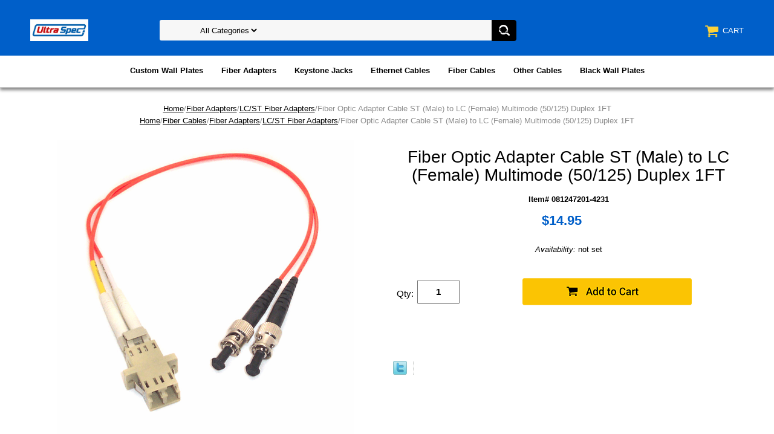

--- FILE ---
content_type: text/html
request_url: https://www.ultraspec.us/081247201-4231.html
body_size: 7185
content:
<!DOCTYPE html PUBLIC "-//W3C//DTD XHTML 1.0 Strict//EN" "http://www.w3.org/TR/xhtml1/DTD/xhtml1-strict.dtd"><html><head>
<link rel="image_src" href="https://s.turbifycdn.com/aah/ultraspec-llc/fiber-optic-adapter-cable-st-male-to-lc-female-multimode-50-125-duplex-1ft-9.png" />
<meta property="og:image" content="https://s.turbifycdn.com/aah/ultraspec-llc/fiber-optic-adapter-cable-st-male-to-lc-female-multimode-50-125-duplex-1ft-9.png" />
<meta name="viewport" content="width=device-width, initial-scale=1.0, minimum-scale=1.0, user-scalable=0" /><title>Fiber Optic Adapter Cable ST (Male) to LC (Female) Multimode (50/125) Duplex 1FT</title><meta name="Description" content="Fiber Optic Adapter Cable ST (Male) to LC (Female) Multimode (50/125) Duplex 1FT &lt;br&gt;&lt;br&gt;&lt;img src=&quot;http://www.fibercables.com/images/st-f-lc-f-mm-dx-1ft.jpg&quot; width=&quot;300&quot;&gt;" /><meta name="Keywords" content="Fiber, Optic, Adapter, Cable, ST, (Male), to, LC, (Female), Multimode, (50/125), Duplex, 1FT" /><link rel="stylesheet" type="text/css" href="https://sep.turbifycdn.com/ay/mobile/css/mmenu_2.css" /><link rel="stylesheet" type="text/css" href="css.css" /><link rel="stylesheet" type="text/css" href="fancybox.css" /><link rel="stylesheet" type="text/css" href="item.css" /><link rel="stylesheet" type="text/css" href="css-edits.css" /><script type="text/javascript" src="https://ajax.googleapis.com/ajax/libs/jquery/1.11.2/jquery.min.js"></script><title>Custom Wall Plates, Ethernet Cables, Fiber Optic Products, Power Cables, Phone Cords, Adapters and more!</title>
<script type="text/javascript" src="/inc/gomez_code.js"></script>
<meta http-equiv="Content-Type" content="text/html; charset=iso-8859-1">
<meta name="Keywords" content="custom wall plate, wallplate, hdmi, hdmi cable, hdmi switch, bracket, wall mount, TV mount, dvi, component, toslink, coaxial, cat5e, cat6, speaker cable, speaker, m1, minihdmi, svga, vga, firewire, external enclosure, scsi, adapter, usb, svideo, s-video, video, audio, ilink, rca, scsi, ide, sca, computer cable">
<meta name="description" content="ultra spec cables, Inc. specializes in the wholesale distribution of world class cable assemblies for home theater, PC, and high technology industries. ultra spec cables.com offers a wide range of products from standard PC products, network cables, and HDMI cables to custom cable assemblies and wiring harnesses.">
<link rel="Shortcut Icon" href="//www.ultraspec.us/favicon.ico">
<script src="https://sep.turbifycdn.com/ty/cdn/ultraspec-llc/wallplatemaker.js?t=1693312121&"></script>
<link rel="stylesheet" href="css-michelle.css" type="text/css" />
<meta name="msvalidate.01" content="D94F697815A52DD8BC9D9CE3D3327AF5" /></head><body id="itemPage"><div><header><div class="inner"><div id="logo-search"> <div id="ys_superbar">
	   <div id="ys_cpers">
		<div id="yscp_welcome_msg"></div>
		<div id="yscp_signin_link"></div>
		<div id="yscp_myaccount_link"></div>
		<div id="yscp_signout_link"></div>
	   </div>
	   <div id="yfc_mini"></div>
	   <div class="ys_clear"></div>
	</div>
      <div class="cartBar"><a href="https://order.store.turbify.net/ultraspec-llc/cgi-bin/wg-order?ultraspec-llc" class="cartLink"><img style="max-width:27.5px;max-height:27.5px" src="https://s.turbifycdn.com/aah/ultraspec-llc/img-1689.png" align="absmiddle"> </img><span>Cart</span></a></div><div class="oneMobRow"><a id="hamburger" href="#mmenu"><img style="max-width:25;max-height:30" alt="Menu" src="https://s.turbifycdn.com/aah/ultraspec-llc/img-1690.png" align="absmiddle"> </img></a><span id="logo"><a href="index.html" title="Ultra Spec Cables - Fiber Optic Cables, Ethernet,  Power Cords and Home Theater Products"><img style="max-width:154px;max-height:36px" alt="Ultra Spec Cables - Fiber Optic Cables, Ethernet,  Power Cords and Home Theater Products" src="https://s.turbifycdn.com/aah/ultraspec-llc/img-1691.png" align="absmiddle"> </img></a></span></div><div id="topSearch" style="height: 36px"><form id="searcharea" name="searcharea" action="nsearch.html" method="GET"><fieldset><label for="searchfield" class="labelfield"><select name="section"><option value="">All Categories</option><option value="cables">Cables </option></select><input type="text" id="query" name="query" placeholder="" ></label><label for="searchsubmit" class="buttonlabel"><input type="submit" id="searchsubmit" class="ys_primary" value="Search" name="searchsubmit"><input type="hidden" value="ultraspec-llc" name="vwcatalog"></label></fieldset></form>   <script type="text/javascript"> 
                    var isSafari = !!navigator.userAgent.match(/Version\/[\d\.]+.*Safari/); 
                    var isIOS = !!navigator.platform && /iPad|iPhone|iPod/.test(navigator.platform); 
                    if (isSafari && isIOS) { 
                        document.forms["searcharea"].onsubmit = function (searchAreaForm) { 
                            var elementsList = this.elements, queryString = '', url = '', action = this.action; 
                            for(var i = 0; i < elementsList.length; i++) { 
                                if (elementsList[i].name) { 
                                    if (queryString) { 
                                        queryString = queryString + "&" +  elementsList[i].name + "=" + encodeURIComponent(elementsList[i].value); 
                                    } else { 
                                        queryString = elementsList[i].name + "=" + encodeURIComponent(elementsList[i].value); 
                                    } 
                                } 
                            } 
                            if (action.indexOf("?") == -1) { 
                                action = action + "?"; 
                            } 
                            url = action + queryString; 
                            window.location.href = url; 
                            return false; 
                        } 
                    } 
                </script> 
        </div><br clear="all" /></div></div><div id="navRibbon"><div class="inner"><nav id="mmenu"><ul class="topNav"><li class="mainNav"><a href="cuwapl.html" class="top">Custom Wall Plates</a></li><li class="mainNav"><a href="fiber-optic-cable-products-adapters-couplers.html" class="top">Fiber Adapters</a><table border="0" cellspacing="0" cellpadding="0" class="sub" style="left:0"><tr valign="top"><td class="contents"><table border="0" cellspacing="0" cellpadding="0"><tr valign="top"><td class="col"><ul><li><a href="fc-fc-fiber-adapters.html">FC/FC Fiber Adapters</a></li><li><a href="fc-lc-fiber-adapters.html">FC/LC Fiber Adapters</a></li><li><a href="fc-sc-fiber-adapters.html">FC/SC Fiber Adapters</a></li><li><a href="fc-st-fiber-adapters.html">FC/ST Fiber Adapters</a></li><li><a href="lc-lc-fiber-adapters.html">LC/LC Fiber Adapters</a></li><li><a href="lc-sc-fiber-adapters.html">LC/SC Fiber Adapters</a></li><li><a href="lc-st-fiber-adapters.html">LC/ST Fiber Adapters</a></li><li><a href="loopback-fiber-adapters1.html">Loopback Fiber Adapters</a></li><li><a href="mtrj-fiber-adapters.html">MTRJ Fiber Adapters</a></li><li><a href="sc-sc-fiber-adapters.html">SC/SC Fiber Adapters</a></li><li><a href="sc-st-fiber-adapters.html">SC/ST Fiber Adapters</a></li><li><a href="st-st-fiber-adapters.html">ST/ST Fiber Adapters</a></li></ul></td><td class="col"><ul><li><a href="fiber-optic-cable-products-fiber-connectors.html">Fiber Connectors</a></li><li><a href="attenuators.html">Attenuators</a></li></ul></td></tr></table></td><td class="image"><img src="https://s.turbifycdn.com/aah/ultraspec-llc/fiber-adapters-3.png" width="241" height="240" border="0" hspace="0" vspace="0" alt="Fiber Adapters" /></td></tr><tr><td colspan="4"><div class="viewall"><a href="fiber-optic-cable-products-adapters-couplers.html">View All ></a></div></td></tr></table></li><li class="mainNav"><a href="aukeja.html" class="top">Keystone Jacks</a></li><li class="mainNav"><a href="ethernet-cables-and-adapters.html" class="top">Ethernet  Cables</a><table border="0" cellspacing="0" cellpadding="0" class="sub" style="left:0"><tr valign="top"><td class="contents"><table border="0" cellspacing="0" cellpadding="0"><tr valign="top"><td class="col"><ul><li><a href="ethernet-cables-cat5e.html">CAT5E</a></li><li><a href="ethernet-cables-cat6.html">Cat6</a></li><li><a href="ethernet-cables-cat6a.html">Cat6A</a></li><li><a href="cretca.html">Crossover Ethernet Cables</a></li><li><a href="ouetca.html">Outdoor Ethernet Cables</a></li><li><a href="buetca1.html">Bulk Ethernet Cables</a></li></ul></td></tr></table></td><td class="image"><img src="https://s.turbifycdn.com/aah/ultraspec-llc/ethernet-cables-6.png" width="240" height="240" border="0" hspace="0" vspace="0" alt="Ethernet  Cables" /></td></tr><tr><td colspan="4"><div class="viewall"><a href="ethernet-cables-and-adapters.html">View All ></a></div></td></tr></table></li><li class="mainNav"><a href="fiber.html" class="top">Fiber Cables</a><table border="0" cellspacing="0" cellpadding="0" class="sub" style="right:0"><tr valign="top"><td class="contents"><table border="0" cellspacing="0" cellpadding="0"><tr valign="top"><td class="col"><ul><li><a href="fiber-multimode10gbb.html">10Gb 50/125 OM3 Aqua Multimode Fiber</a></li><li><a href="multimode50125.html">50/125 Multimode Orange Fiber</a></li><li><a href="mu6.html">62.5/125 Multimode Orange Fiber</a></li><li><a href="fiber-singlemode9125.html"> 9/125 Singlemode Fiber Cables</a></li><li><a href="apcsifi.html">APC Singlemode Fiber</a></li><li><a href="fiber-optic-cable-products-adapters-couplers.html">Fiber Adapters</a></li><li><a href="fiber-optic-cable-products-bulk-fiber.html">Bulk/Raw Fiber Optic Cable</a></li><li><a href="fiber-optic-cable-products-fiber-pigtails.html">Fiber Pigtails</a></li><li><a href="fiber-optic-cable-products-mode-conditioning-fiber.html">Mode Conditioning Fiber</a></li><li><a href="fiber-optic-cable-products-fiber-patch-panels.html">Fiber Optic Patch Panels</a></li><li><a href="46812fica.html">6, 8 & 12-Strand Fiber Cables</a></li><li><a href="fiber-fiber-optic-tools.html">Fiber Optic Tools</a></li></ul></td><td class="col"><ul><li><a href="fiber-optic-cable-products--mpo--mtp--fiber-optic-cables.html"> MPO (MTP) Fiber Optic Cables</a></li><li><a href="om440mu5dufi.html">40Gb 50/125 OM4 Aqua Multimode Fiber</a></li></ul></td></tr></table></td><td class="image"><img src="https://s.turbifycdn.com/aah/ultraspec-llc/fiber-cables-6.png" width="240" height="240" border="0" hspace="0" vspace="0" alt="Fiber Cables" /></td></tr><tr><td colspan="4"><div class="viewall"><a href="fiber.html">View All ></a></div></td></tr></table></li><li class="mainNav"><a href="hometheater.html" class="top">Other Cables</a><table border="0" cellspacing="0" cellpadding="0" class="sub" style="right:0"><tr valign="top"><td class="contents"><table border="0" cellspacing="0" cellpadding="0"><tr valign="top"><td class="col"><ul><li><a href="videocablesdvi1.html">Video Cables - DVI</a></li><li><a href="vicafty.html">Video Cables - F type</a></li><li><a href="vicahd.html">Video Cables - HDMI/DVI</a></li><li><a href="vicahd1.html">Video Cables - HDMI</a></li><li><a href="vicami.html">Video Cables - Micro-HDMI/HDMI</a></li><li><a href="vicami1.html">Video Cables - Mini-HDMI/HDMI</a></li><li><a href="vicam1.html">Video Cables - M1(P&D)</a></li><li><a href="vicarcaco.html">Video Cables- RCA Component</a></li><li><a href="vicarcaco1.html">Video Cables - RCA Composite</a></li><li><a href="vicas.html">Video Cables - S-Video</a></li><li><a href="vicavg.html">Video Cables - VGA/SVGA</a></li></ul></td></tr></table></td></tr><tr><td colspan="4"><div class="viewall"><a href="hometheater.html">View All ></a></div></td></tr></table></li><li class="mainNav"><a href="cowapl2.html" class="top">Black Wall Plates</a></li></ul></nav></div></div></header><main><div class="inner"><div class="breadcrumbs"><div><a href="index.html">Home</a>/<a href="fiber-optic-cable-products-adapters-couplers.html">Fiber Adapters</a>/<a href="lc-st-fiber-adapters.html">LC/ST Fiber Adapters</a>/Fiber Optic Adapter Cable ST (Male) to LC (Female) Multimode (50/125) Duplex 1FT</div><div><a href="index.html">Home</a>/<a href="fiber.html">Fiber Cables</a>/<a href="fiber-optic-cable-products-adapters-couplers.html">Fiber Adapters</a>/<a href="lc-st-fiber-adapters.html">LC/ST Fiber Adapters</a>/Fiber Optic Adapter Cable ST (Male) to LC (Female) Multimode (50/125) Duplex 1FT</div></div><div class="item-wrap"><div class="fitem-top"><div class="fitem-left"><div class="image-zoom"><div class="imageContainer soloImage"><img src="https://s.turbifycdn.com/aah/ultraspec-llc/fiber-optic-adapter-cable-st-male-to-lc-female-multimode-50-125-duplex-1ft-11.png" width="490" height="491" border="0" hspace="0" vspace="0" alt="Fiber Optic Adapter Cable ST (Male) to LC (Female) Multimode (50/125) Duplex 1FT" class="fancybox" data-zoom-image="https://s.turbifycdn.com/aah/ultraspec-llc/fiber-optic-adapter-cable-st-male-to-lc-female-multimode-50-125-duplex-1ft-12.png" data-fancybox-href="https://s.turbifycdn.com/aah/ultraspec-llc/fiber-optic-adapter-cable-st-male-to-lc-female-multimode-50-125-duplex-1ft-12.png" id="zoom-master" /><div class="zoomIconHolder"><img src="https://s.turbifycdn.com/aah/ultraspec-llc/3m-mtrj-mtrj-duplex-multimode-fiber-optic-cable-50-125-lszh-15.png" width="166" height="24" border="0" hspace="0" vspace="0" alt="Zoom" class="zoom" /></div></div></div></div><div class="fitem-right"><div class="fitem-name"><h1>Fiber Optic Adapter Cable ST (Male) to LC (Female) Multimode (50/125) Duplex 1FT</h1></div><form method="POST" action="https://order.store.turbify.net/ultraspec-llc/cgi-bin/wg-order?ultraspec-llc+081247201-4231"><div class="code">Item# 081247201-4231</div><div class="price-row"><div class="price">$14.95</div></div><div class="itemavailable"><em>Availability: </em>not set</div><div class="add-to-cart"><div class="qty"><label class="qty" for="vwquantity">Qty:</label><input name="vwquantity" type="text" value="1" id="vwquantity" /></div><input type="image" class="addtocartImg" title="Add to cart" src="https://s.turbifycdn.com/aah/ultraspec-llc/3m-mtrj-mtrj-duplex-multimode-fiber-optic-cable-50-125-lszh-16.png" /><input name="vwcatalog" type="hidden" value="ultraspec-llc" /><input name="vwitem" type="hidden" value="081247201-4231" /></div><input type="hidden" name=".autodone" value="https://www.ultraspec.us/081247201-4231.html" /></form><div class="ys_promoitempage" id="ys_promoitempage" itemid="081247201-4231" itemcode="081247201-4231" categoryflag="0"></div>
<script language="javascript">
document.getElementsByTagName('html')[0].setAttribute('xmlns:og', 'http://opengraphprotocol.org/schema/');
</script>
<div id="ys_social_top_hr"></div>
<div id="ys_social_media">
<div id="ys_social_tweet">
<script language="javascript">function tweetwindowopen(url,width,height){var left=parseInt((screen.availWidth/2)-(width/2));var top=parseInt((screen.availHeight/2)-(height/2));var prop="width="+width+",height="+height+",left="+left+",top="+top+",screenX="+left+",screenY="+top;window.open (NULL, url,'tweetwindow',prop);}</script>
<a href="javascript:void(0);" title="Tweet"><img id="ys_social_custom_tweet_icon" src="https://s.turbifycdn.com/ae/store/secure/twitter.png" onClick="tweetwindowopen('https://twitter.com/share?count=none&text=Fiber+Optic+Adapter+Cable+ST+(Male)+to+LC+(Female)+Multimode+(50/125)+Duplex+1FT+%23fibercables&url=https%3a//www.ultraspec.us/081247201-4231.html',550, 514)"></a></div>
<!--[if gt IE 6]>
<div id="ys_social_v_separator"><img src="https://s.turbifycdn.com/ae/store/secure/v-separator.gif"></div>
<![endif]-->
<!--[if !IE]><!-->
<div id="ys_social_v_separator"><img src="https://s.turbifycdn.com/ae/store/secure/v-separator.gif"></div>
<!--<![endif]-->
<div id="ys_social_fblike">
<!--[if gt IE 6]>
<script language="javascript">
document.getElementsByTagName('html')[0].setAttribute('xmlns:fb', 'http://ogp.me/ns/fb#');
</script>
<div id="fb-root"></div><script>(function(d, s, id) {var js, fjs = d.getElementsByTagName(s)[0];if (d.getElementById(id)) return;js = d.createElement(s); js.id = id;js.src = '//connect.facebook.net/en_US/all.js#xfbml=1&appId=';fjs.parentNode.insertBefore(js, fjs);}(document, 'script', 'facebook-jssdk'));</script><fb:like href="https://www.ultraspec.us/081247201-4231.html" layout="standard" show_faces="false" width="350" action="like" colorscheme="light"></fb:like>
<![endif]-->
<!--[if !IE]><!-->
<script language="javascript">
document.getElementsByTagName('html')[0].setAttribute('xmlns:fb', 'http://ogp.me/ns/fb#');
</script>
<div id="fb-root"></div><script>(function(d, s, id) {var js, fjs = d.getElementsByTagName(s)[0];if (d.getElementById(id)) return;js = d.createElement(s); js.id = id;js.src = '//connect.facebook.net/en_US/all.js#xfbml=1&appId=';fjs.parentNode.insertBefore(js, fjs);}(document, 'script', 'facebook-jssdk'));</script><fb:like href="https://www.ultraspec.us/081247201-4231.html" layout="standard" show_faces="false" width="350" action="like" colorscheme="light"></fb:like>
<!--<![endif]-->
</div>
</div>
<div id="ys_social_bottom_hr"></div>
</div></div><div class="crossSellsDescription"><div class="column" id="ys_relatedItems"></div><div class="column"><div class="outer"><h2>Product Description</h2></div><div class="description">Fiber Optic Adapter Cable ST (Male) to LC (Female) Multimode (50/125) Duplex 1FT <br><br><img src="http://www.fibercables.com/images/st-f-lc-f-mm-dx-1ft.jpg" width="300"></div></div><br clear="all" /></div></div></div></main><footer><div class="inner"><div class="footerBoxes"><div class="box col1"><div class="newsletter"><span class="prompt">Sign up for our Newsletter</span><form method="post" action="//ultraspec-llc.stores.yahoo.net/cgi-bin/pro-forma"><input name="subject" type="hidden" value="Newsletter Signup" /><input name="continue-url" type="hidden" /><input name="owner" type="hidden" value="sales@ultraspec.com" /><input name="newnames-to" type="hidden" value="ultraspec-llc" /><input name="email" type="email" placeholder="email address" /><input type="submit" value="Join" /><input type="hidden" name=".autodone" value="https://www.ultraspec.us/081247201-4231.html" /></form></div></div><br clear="all" /></div><div id="copyright"></div></div></footer></div><div id="scrollToTop"><img src="https://s.turbifycdn.com/aah/ultraspec-llc/3m-mtrj-mtrj-duplex-multimode-fiber-optic-cable-50-125-lszh-17.png" width="80" height="80" border="0" hspace="0" vspace="0" alt="Scroll to top" /></div><script type="text/javascript" id="yfc_loader" src="https://turbifycdn.com/store/migration/loader-min-1.0.34.js?q=ultraspec-llc&ts=1693312121&p=1&h=order.store.turbify.net"></script><script type="text/javascript" src="https://sep.turbifycdn.com/ay/mobile/js/slick_2.js"></script><script type="text/javascript" src="https://sep.turbifycdn.com/ay/mobile/js/jquery.mmenu_1.min.js"></script><script type="text/javascript" src="https://sep.turbifycdn.com/ty/tm/js/jquery.elevateZoom-3.0.8.min.js"></script><script type="text/javascript" src="https://sep.turbifycdn.com/ty/tm/js/jquery.fancybox.pack.js"></script><script type="text/javascript" src="https://sep.turbifycdn.com/ty/tm/js/jquery.lazyload.min.js"></script><script type="text/javascript" src="https://sep.turbifycdn.com/ty/tm/js/scripts-bottom-sambee-4.js"></script></body>
<script type="text/javascript">var PAGE_ATTRS = {'storeId': 'ultraspec-llc', 'itemId': '081247201-4231', 'isOrderable': '1', 'name': 'Fiber Optic Adapter Cable ST (Male) to LC (Female) Multimode (50/125) Duplex 1FT', 'salePrice': '14.95', 'listPrice': '14.95', 'brand': '', 'model': '', 'promoted': '', 'createTime': '1694440273', 'modifiedTime': '1694440273', 'catNamePath': 'Other Pr0', 'upc': ''};</script><!-- Google tag (gtag.js) -->  <script async src='https://www.googletagmanager.com/gtag/js?id=G-SCHDJNKY11'></script><script> window.dataLayer = window.dataLayer || [];  function gtag(){dataLayer.push(arguments);}  gtag('js', new Date());  gtag('config', 'G-SCHDJNKY11');</script><script> var YStore = window.YStore || {}; var GA_GLOBALS = window.GA_GLOBALS || {}; var GA_CLIENT_ID; try { YStore.GA = (function() { var isSearchPage = (typeof(window.location) === 'object' && typeof(window.location.href) === 'string' && window.location.href.indexOf('nsearch') !== -1); var isProductPage = (typeof(PAGE_ATTRS) === 'object' && PAGE_ATTRS.isOrderable === '1' && typeof(PAGE_ATTRS.name) === 'string'); function initGA() { } function setProductPageView() { PAGE_ATTRS.category = PAGE_ATTRS.catNamePath.replace(/ > /g, '/'); PAGE_ATTRS.category = PAGE_ATTRS.category.replace(/>/g, '/'); gtag('event', 'view_item', { currency: 'USD', value: parseFloat(PAGE_ATTRS.salePrice), items: [{ item_name: PAGE_ATTRS.name, item_category: PAGE_ATTRS.category, item_brand: PAGE_ATTRS.brand, price: parseFloat(PAGE_ATTRS.salePrice) }] }); } function defaultTrackAddToCart() { var all_forms = document.forms; document.addEventListener('DOMContentLoaded', event => { for (var i = 0; i < all_forms.length; i += 1) { if (typeof storeCheckoutDomain != 'undefined' && storeCheckoutDomain != 'order.store.turbify.net') { all_forms[i].addEventListener('submit', function(e) { if (typeof(GA_GLOBALS.dont_track_add_to_cart) !== 'undefined' && GA_GLOBALS.dont_track_add_to_cart === true) { return; } e = e || window.event; var target = e.target || e.srcElement; if (typeof(target) === 'object' && typeof(target.id) === 'string' && target.id.indexOf('yfc') === -1 && e.defaultPrevented === true) { return } e.preventDefault(); vwqnty = 1; if( typeof(target.vwquantity) !== 'undefined' ) { vwqnty = target.vwquantity.value; } if( vwqnty > 0 ) { gtag('event', 'add_to_cart', { value: parseFloat(PAGE_ATTRS.salePrice), currency: 'USD', items: [{ item_name: PAGE_ATTRS.name, item_category: PAGE_ATTRS.category, item_brand: PAGE_ATTRS.brand, price: parseFloat(PAGE_ATTRS.salePrice), quantity: e.target.vwquantity.value }] }); if (typeof(target) === 'object' && typeof(target.id) === 'string' && target.id.indexOf('yfc') != -1) { return; } if (typeof(target) === 'object') { target.submit(); } } }) } } }); } return { startPageTracking: function() { initGA(); if (isProductPage) { setProductPageView(); if (typeof(GA_GLOBALS.dont_track_add_to_cart) === 'undefined' || GA_GLOBALS.dont_track_add_to_cart !== true) { defaultTrackAddToCart() } } }, trackAddToCart: function(itemsList, callback) { itemsList = itemsList || []; if (itemsList.length === 0 && typeof(PAGE_ATTRS) === 'object') { if (typeof(PAGE_ATTRS.catNamePath) !== 'undefined') { PAGE_ATTRS.category = PAGE_ATTRS.catNamePath.replace(/ > /g, '/'); PAGE_ATTRS.category = PAGE_ATTRS.category.replace(/>/g, '/') } itemsList.push(PAGE_ATTRS) } if (itemsList.length === 0) { return; } var ga_cartItems = []; var orderTotal = 0; for (var i = 0; i < itemsList.length; i += 1) { var itemObj = itemsList[i]; var gaItemObj = {}; if (typeof(itemObj.id) !== 'undefined') { gaItemObj.id = itemObj.id } if (typeof(itemObj.name) !== 'undefined') { gaItemObj.name = itemObj.name } if (typeof(itemObj.category) !== 'undefined') { gaItemObj.category = itemObj.category } if (typeof(itemObj.brand) !== 'undefined') { gaItemObj.brand = itemObj.brand } if (typeof(itemObj.salePrice) !== 'undefined') { gaItemObj.price = itemObj.salePrice } if (typeof(itemObj.quantity) !== 'undefined') { gaItemObj.quantity = itemObj.quantity } ga_cartItems.push(gaItemObj); orderTotal += parseFloat(itemObj.salePrice) * itemObj.quantity; } gtag('event', 'add_to_cart', { value: orderTotal, currency: 'USD', items: ga_cartItems }); } } })(); YStore.GA.startPageTracking() } catch (e) { if (typeof(window.console) === 'object' && typeof(window.console.log) === 'function') { console.log('Error occurred while executing Google Analytics:'); console.log(e) } } </script> <script type="text/javascript">
csell_env = 'ue1';
 var storeCheckoutDomain = 'order.store.turbify.net';
</script>

<script type="text/javascript">
  function toOSTN(node){
    if(node.hasAttributes()){
      for (const attr of node.attributes) {
        node.setAttribute(attr.name,attr.value.replace(/(us-dc1-order|us-dc2-order|order)\.(store|stores)\.([a-z0-9-]+)\.(net|com)/g, storeCheckoutDomain));
      }
    }
  };
  document.addEventListener('readystatechange', event => {
  if(typeof storeCheckoutDomain != 'undefined' && storeCheckoutDomain != "order.store.turbify.net"){
    if (event.target.readyState === "interactive") {
      fromOSYN = document.getElementsByTagName('form');
        for (let i = 0; i < fromOSYN.length; i++) {
          toOSTN(fromOSYN[i]);
        }
      }
    }
  });
</script>
<script type="text/javascript">
// Begin Store Generated Code
 </script> <script type="text/javascript" src="https://s.turbifycdn.com/lq/ult/ylc_1.9.js" ></script> <script type="text/javascript" src="https://s.turbifycdn.com/ae/lib/smbiz/store/csell/beacon-a9518fc6e4.js" >
</script>
<script type="text/javascript">
// Begin Store Generated Code
 csell_page_data = {}; csell_page_rec_data = []; ts='TOK_STORE_ID';
</script>
<script type="text/javascript">
// Begin Store Generated Code
function csell_GLOBAL_INIT_TAG() { var csell_token_map = {}; csell_token_map['TOK_SPACEID'] = '2022276099'; csell_token_map['TOK_URL'] = ''; csell_token_map['TOK_STORE_ID'] = 'ultraspec-llc'; csell_token_map['TOK_ITEM_ID_LIST'] = '081247201-4231'; csell_token_map['TOK_ORDER_HOST'] = 'order.store.turbify.net'; csell_token_map['TOK_BEACON_TYPE'] = 'prod'; csell_token_map['TOK_RAND_KEY'] = 't'; csell_token_map['TOK_IS_ORDERABLE'] = '1';  c = csell_page_data; var x = (typeof storeCheckoutDomain == 'string')?storeCheckoutDomain:'order.store.turbify.net'; var t = csell_token_map; c['s'] = t['TOK_SPACEID']; c['url'] = t['TOK_URL']; c['si'] = t[ts]; c['ii'] = t['TOK_ITEM_ID_LIST']; c['bt'] = t['TOK_BEACON_TYPE']; c['rnd'] = t['TOK_RAND_KEY']; c['io'] = t['TOK_IS_ORDERABLE']; YStore.addItemUrl = 'http%s://'+x+'/'+t[ts]+'/ymix/MetaController.html?eventName.addEvent&cartDS.shoppingcart_ROW0_m_orderItemVector_ROW0_m_itemId=%s&cartDS.shoppingcart_ROW0_m_orderItemVector_ROW0_m_quantity=1&ysco_key_cs_item=1&sectionId=ysco.cart&ysco_key_store_id='+t[ts]; } 
</script>
<script type="text/javascript">
// Begin Store Generated Code
function csell_REC_VIEW_TAG() {  var env = (typeof csell_env == 'string')?csell_env:'prod'; var p = csell_page_data; var a = '/sid='+p['si']+'/io='+p['io']+'/ii='+p['ii']+'/bt='+p['bt']+'-view'+'/en='+env; var r=Math.random(); YStore.CrossSellBeacon.renderBeaconWithRecData(p['url']+'/p/s='+p['s']+'/'+p['rnd']+'='+r+a); } 
</script>
<script type="text/javascript">
// Begin Store Generated Code
var csell_token_map = {}; csell_token_map['TOK_PAGE'] = 'p'; csell_token_map['TOK_CURR_SYM'] = '$'; csell_token_map['TOK_WS_URL'] = 'https://ultraspec-llc.csell.store.turbify.net/cs/recommend?itemids=081247201-4231&location=p'; csell_token_map['TOK_SHOW_CS_RECS'] = 'false';  var t = csell_token_map; csell_GLOBAL_INIT_TAG(); YStore.page = t['TOK_PAGE']; YStore.currencySymbol = t['TOK_CURR_SYM']; YStore.crossSellUrl = t['TOK_WS_URL']; YStore.showCSRecs = t['TOK_SHOW_CS_RECS']; </script> <script type="text/javascript" src="https://s.turbifycdn.com/ae/store/secure/recs-1.3.2.2.js" ></script> <script type="text/javascript" >
</script>
</html>
<!-- html103.prod.store.e1b.lumsb.com Tue Jan 20 19:47:49 PST 2026 -->


--- FILE ---
content_type: text/css
request_url: https://www.ultraspec.us/css-michelle.css
body_size: 1309
content:
/*Merchants--Use this file to make any edits that you wish to override styles in the main stylesheets. By making edits to this CSS file, your styles applied here will cascade and overwrite styles in the main CSS files. This will allow you to replace the entire contents of the main stylesheets should it become necessary to update those to fix styling issues with the themes without losing any of your custom styles.*/
.ys_primary{ background:#cc0000;color:#ffffff;font:bold 12px Arial,verdana,sans-serif;padding:1px 5px;text-align:center;cursor:pointer; display:inline; margin-top:0px;}

body {
	background-color: #ffffff;
	background-image: url('http://ep.turbifycdn.com/ca/I/ultraspec-llc_2252_5042')

	font: normal 11px Arial, Helvetica, sans-serif;
	text-align: center;
	width: 100%;
	margin: 0;
	color: #000000;
	background-repeat: repeat-x;
}
tr td { valign: top; }

#bodycontent {float:right; width:850px;} /* 150 + 610 = 760 */ /* The Min-width is needed for Moz to stretch the bodycontent that is shrinkwrapping content due to floats. This is only necessary on pages without Tables in the contents. Min-width breaks Opera's layout so Width:100% is used instead of Min-width. */

#bodyshell {background-color:#ffffff; border-left:150px solid #eeeeee; float:left; zoom:1; margin:0;*position:relative;} /*Left Column Color*/ /* Background color is needed to counter an IE rendering bug that erases the left column bgcolor */ /* float:left is needed in Moz to handle extra wide cntent that breaks the width */ /* Left/Right Margin was removed due to expanded content errors in Moz, this was used to push the nav/content area in to match the mock-up */ /* position:relative is needed to fix bug in IE that caused the navigation bar to push out over the main content*/

#brandmark {float:left; font:normal 12px Arial, Helvetica, sans-serif; 
width:1000px;
height:115px;} /* 510 + 250 = 760 */


#container {margin:0 auto; text-align:left; width:1000px; border:solid 1px #330099; background-color: #ffffff;} /* This "container" is needed as IE produces resize induced rendering errors when using the BODY element for a container. */ 

*:first-child+html #bodyshell { width:150px; }

#contents .vertical-seperator{border-right:0px solid #ffffff;}


#nav-product {_display:inline; float:left; margin-left:-150px; overflow:hidden; position:relative; width:150px; z-index:100;} /* IE Experiences the pixel doubling bug here. "display: inline;" fixes this. Position Relative and Z-Index are needed for IE in order to display the background colors */

/* navigation bar padding (4 sides Top Right bottom Left) etc */
#nav-product ul li a {border-bottom:1px solid #cccccc; color:#0067a2; display:block; font-weight:bold; font-size:11px; height:18px; margin:0; min-height:17px; padding:6px 4px 4px 15px; text-decoration:none;width:150px;}

html>body #nav-product a {height:auto;}

#nav-product ul li a:hover {background-color:#330099; color:#ffffff;}

#nav-product li {margin:0;}

#nav-product ul {list-style:none;}

 * html #nav-product ul li a {  /* make hover effect work in IE */
	width: 150px;
}
#htmltop, #htmlbottom, #htmltop a, #htmlbottom a{padding:5px;color:#000000}

#nav-product ul li a{width:150px; background-color: #eeeeee;}

* html #nav-product ul li a{width:150px; height:25; overflow:hidden; background-color: #eeeeee; overflow:hidden;}

* html #nav-product { overflow:visible; width:150px; }

#mytable table {
	float:none;
	
};


--- FILE ---
content_type: application/javascript;charset=utf-8
request_url: https://sep.turbifycdn.com/ty/cdn/ultraspec-llc/wallplatemaker.js?t=1693312121&
body_size: 550
content:
// JavaScript Document
var WALLPLATEPORT1;

function addHDMI1()
{
WALLPLATEPORT1="http://store.ultraspec.us/custom-wall-plates-port-1--hdmi.html";
srcimage="http://res.fibercables.com/images/icons/HDMI.jpg";
document.getElementById("port1").src=srcimage;
}

function addCOAX()
{
WALLPLATEPORT1="http://store.ultraspec.us/custom-wall-plates-port-1--coax.html";
srcimage="http://res.fibercables.com/images/icons/COAX.jpg";
document.getElementById("port1").src=srcimage;
}

function addUSBAA1()
{
WALLPLATEPORT1="http://store.ultraspec.us/custom-wall-plates-port-1--usb-a-a.html";
srcimage="http://res.fibercables.com/images/icons/USB-A.jpg";
document.getElementById("port1").src=srcimage;
}
	
function addRCARED1()
{
WALLPLATEPORT1 ="http://store.ultraspec.us/custom-wall-plates-port-1--rca-red.html";
srcimage="http://res.fibercables.com/images/icons/RCA-RED.jpg";
document.getElementById("port1").src=srcimage;
}

function addRCAWHITE1()
{
WALLPLATEPORT1="http://store.ultraspec.us/custom-wall-plates-port-1--rca-white.html";
srcimage="http://res.fibercables.com/images/icons/RCA-WHITE.jpg";
document.getElementById("port1").src=srcimage;	
}
function addRCAYELLOW1()
{
WALLPLATEPORT1="http://store.ultraspec.us/custom-wall-plates-port-1--rca-yellow.html";
srcimage="http://res.fibercables.com/images/icons/RCA-YELLOW.jpg";
document.getElementById("port1").src=srcimage;	
}

function addRCAGREEN1()
{
WALLPLATEPORT1="http://store.ultraspec.us/custom-wall-plates-port-1--rca-green.html";
srcimage="http://res.fibercables.com/images/icons/RCA-GREEN.jpg";
document.getElementById("port1").src=srcimage;	
}
function addRCABLUE1()
{
WALLPLATEPORT1="http://store.ultraspec.us/custom-wall-plates-port-1--rca-blue.html";
srcimage="http://res.fibercables.com/images/icons/RCA-BLUE.jpg";
document.getElementById("port1").src=srcimage;	
}


function addTOSLINK1()
{
WALLPLATEPORT1="http://store.ultraspec.us/custom-wall-plates-port-1--toslink.html";
srcimage="http://res.fibercables.com/images/icons/TOSLINK.jpg";
document.getElementById("port1").src=srcimage;
}

function add35MM1()
{
WALLPLATEPORT1="http://store.ultraspec.us/custom-wall-plates-port-1--3-5mm.html";
srcimage="http://res.fibercables.com/images/icons/35MM.jpg";
document.getElementById("port1").src=srcimage;
}

function addRJ11BEIGE1()
{
WALLPLATEPORT1="http://store.ultraspec.us/custom-wall-plates-port-1--phone-rj11-rj12-beige.html";
srcimage="http://res.fibercables.com/images/icons/RJ11-BEIGE.jpg";
document.getElementById("port1").src=srcimage;
}

function addBNC1()
{
WALLPLATEPORT1="http://store.ultraspec.us/custom-wall-plates-port-1--bnc.html";
srcimage="http://res.fibercables.com/images/icons/BNC.jpg";
document.getElementById("port1").src=srcimage;
}

function addCAT5EWHITE()
{
WALLPLATEPORT1="http://store.ultraspec.us/custom-wall-plates-port-1--cat5e-white.html";
srcimage="http://res.fibercables.com/images/icons/CAT5E-WHITE.jpg";
document.getElementById("port1").src=srcimage;
}

function addCAT5EBLACK()
{
WALLPLATEPORT1="http://store.ultraspec.us/custom-wall-plates-port-1--cat5e-black.html";
srcimage="http://res.fibercables.com/images/icons/CAT5E-BLACK.jpg";
document.getElementById("port1").src=srcimage;
}
function addCAT5EPINK()
{
WALLPLATEPORT1="http://store.ultraspec.us/custom-wall-plates-port-1--cat5e-pink.html";
srcimage="http://res.fibercables.com/images/icons/CAT5E-PINK.jpg";
document.getElementById("port1").src=srcimage;
}
function addCAT5EBLUE()
{
WALLPLATEPORT1="http://store.ultraspec.us/custom-wall-plates-port-1--cat5e-blue.html";
srcimage="http://res.fibercables.com/images/icons/CAT5E-BLUE.jpg";
document.getElementById("port1").src=srcimage;
}
function addCAT5EORANGE()
{
WALLPLATEPORT1="http://store.ultraspec.us/custom-wall-plates-port-1--cat5e-orange.html";
srcimage="http://res.fibercables.com/images/icons/CAT5E-ORANGE.jpg";
document.getElementById("port1").src=srcimage;
}
function addCAT5EYELLOW()
{
WALLPLATEPORT1="http://store.ultraspec.us/custom-wall-plates-port-1--cat5e-yellow.html";
srcimage="http://res.fibercables.com/images/icons/CAT5E-YELLOW.jpg";
document.getElementById("port1").src=srcimage;
}
function addCAT5EPURPLE()
{
WALLPLATEPORT1="http://store.ultraspec.us/custom-wall-plates-port-1--cat5e-purple.html";
srcimage="http://res.fibercables.com/images/icons/CAT5E-PURPLE.jpg";
document.getElementById("port1").src=srcimage;
}

function addCAT6WHITE()
{
WALLPLATEPORT1="http://store.ultraspec.us/custom-wall-plates-port-1--cat6-white.html";
srcimage="http://res.fibercables.com/images/icons/CAT6-WHITE.jpg";
document.getElementById("port1").src=srcimage;
}

function addCAT6BLACK()
{
WALLPLATEPORT1="http://store.ultraspec.us/custom-wall-plates-port-1--cat6-black.html";
srcimage="http://res.fibercables.com/images/icons/CAT6-BLACK.jpg";
document.getElementById("port1").src=srcimage;
}

function addSHIELDEDCAT61()
{
WALLPLATEPORT1="http://store.ultraspec.us/custom-wall-plates-port-1--shielded-cat6.html";
srcimage="http://res.fibercables.com/images/icons/CAT6-SHIELDED.jpg";
document.getElementById("port1").src=srcimage;
}
function addSVIDEO1()
{
WALLPLATEPORT1="http://store.ultraspec.us/custom-wall-plates-port-1--s-video.html";
srcimage="http://res.fibercables.com/images/icons/SVIDEO.jpg";
document.getElementById("port1").src=srcimage;
}
function addFIBERLCMMDX1()
{
WALLPLATEPORT1="http://store.ultraspec.us/custom-wall-plates-port-1--fiber-lc-mm-dx.html";
srcimage="http://res.fibercables.com/images/icons/LC-MM-DX.jpg";
document.getElementById("port1").src=srcimage;
}
function addFIBERSCMMSX1()
{
WALLPLATEPORT1="http://store.ultraspec.us/custom-wall-plates-port-1--fiber-sc-mm-sx.html";
srcimage="http://res.fibercables.com/images/icons/SC-MM-SX.jpg";
document.getElementById("port1").src=srcimage;
}

function addFIBERSCSMSX1()
{
WALLPLATEPORT1="http://store.ultraspec.us/custom-wall-plates-port-1--fiber-sc-sm-sx.html";
srcimage="http://res.fibercables.com/images/icons/SC-SM-SX.jpg";
document.getElementById("port1").src=srcimage;
}

function SubmitSearch1()

{
	window.location.href=WALLPLATEPORT1;
}
function StartOver()
{
	window.location.href="http://store.ultraspec.us/custom-wall-plates.html";
}
